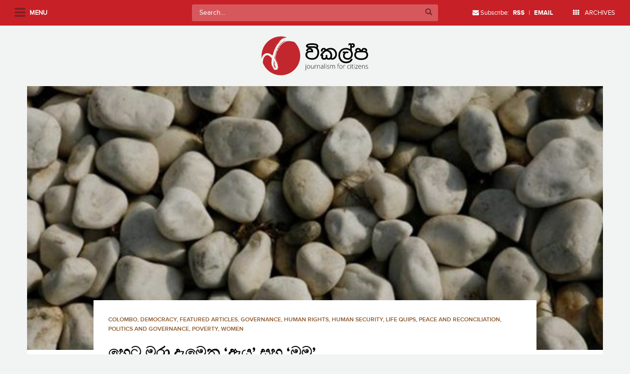

--- FILE ---
content_type: text/html; charset=UTF-8
request_url: https://www.vikalpa.org/article/25527
body_size: 20023
content:
<!doctype html>
<!--[if !IE]>
<html class="no-js non-ie" lang="en-US"> <![endif]-->
<!--[if IE 7 ]>
<html class="no-js ie7" lang="en-US"> <![endif]-->
<!--[if IE 8 ]>
<html class="no-js ie8" lang="en-US"> <![endif]-->
<!--[if IE 9 ]>
<html class="no-js ie9" lang="en-US"> <![endif]-->
<!--[if gt IE 9]><!-->
<html class="no-js" lang="en-US"> <!--<![endif]-->
<head>
<meta charset="UTF-8">
<meta name="viewport" content="width=device-width, initial-scale=1.0, user-scalable=no">
<link rel="profile" href="https://gmpg.org/xfn/11">
<link rel="pingback" href="https://www.vikalpa.org/xmlrpc.php">

<title>හෙට මරා දැමෙන &#8216;ඇය&#8217; සහ &#8216;මම&#8217; &#8211; Vikalpa</title>
<meta name='robots' content='max-image-preview:large' />
<link rel='dns-prefetch' href='//stats.wp.com' />
<link rel='dns-prefetch' href='//v0.wordpress.com' />
<link rel='dns-prefetch' href='//widgets.wp.com' />
<link rel='dns-prefetch' href='//s0.wp.com' />
<link rel='dns-prefetch' href='//0.gravatar.com' />
<link rel='dns-prefetch' href='//1.gravatar.com' />
<link rel='dns-prefetch' href='//2.gravatar.com' />
<link rel="alternate" type="application/rss+xml" title="Vikalpa &raquo; Feed" href="https://www.vikalpa.org/feed" />
<link rel="alternate" type="application/rss+xml" title="Vikalpa &raquo; Comments Feed" href="https://www.vikalpa.org/comments/feed" />
<link rel="alternate" type="application/rss+xml" title="Vikalpa &raquo; හෙට මරා දැමෙන &#8216;ඇය&#8217; සහ &#8216;මම&#8217; Comments Feed" href="https://www.vikalpa.org/article/25527/feed" />
<link rel="alternate" title="oEmbed (JSON)" type="application/json+oembed" href="https://www.vikalpa.org/wp-json/oembed/1.0/embed?url=https%3A%2F%2Fwww.vikalpa.org%2Farticle%2F25527" />
<link rel="alternate" title="oEmbed (XML)" type="text/xml+oembed" href="https://www.vikalpa.org/wp-json/oembed/1.0/embed?url=https%3A%2F%2Fwww.vikalpa.org%2Farticle%2F25527&#038;format=xml" />
<style id='wp-img-auto-sizes-contain-inline-css' type='text/css'>
img:is([sizes=auto i],[sizes^="auto," i]){contain-intrinsic-size:3000px 1500px}
/*# sourceURL=wp-img-auto-sizes-contain-inline-css */
</style>
<link rel='stylesheet' id='sbi_styles-css' href='https://www.vikalpa.org/wp-content/plugins/instagram-feed/css/sbi-styles.min.css?ver=6.2.6' type='text/css' media='all' />
<style id='wp-emoji-styles-inline-css' type='text/css'>

	img.wp-smiley, img.emoji {
		display: inline !important;
		border: none !important;
		box-shadow: none !important;
		height: 1em !important;
		width: 1em !important;
		margin: 0 0.07em !important;
		vertical-align: -0.1em !important;
		background: none !important;
		padding: 0 !important;
	}
/*# sourceURL=wp-emoji-styles-inline-css */
</style>
<style id='wp-block-library-inline-css' type='text/css'>
:root{--wp-block-synced-color:#7a00df;--wp-block-synced-color--rgb:122,0,223;--wp-bound-block-color:var(--wp-block-synced-color);--wp-editor-canvas-background:#ddd;--wp-admin-theme-color:#007cba;--wp-admin-theme-color--rgb:0,124,186;--wp-admin-theme-color-darker-10:#006ba1;--wp-admin-theme-color-darker-10--rgb:0,107,160.5;--wp-admin-theme-color-darker-20:#005a87;--wp-admin-theme-color-darker-20--rgb:0,90,135;--wp-admin-border-width-focus:2px}@media (min-resolution:192dpi){:root{--wp-admin-border-width-focus:1.5px}}.wp-element-button{cursor:pointer}:root .has-very-light-gray-background-color{background-color:#eee}:root .has-very-dark-gray-background-color{background-color:#313131}:root .has-very-light-gray-color{color:#eee}:root .has-very-dark-gray-color{color:#313131}:root .has-vivid-green-cyan-to-vivid-cyan-blue-gradient-background{background:linear-gradient(135deg,#00d084,#0693e3)}:root .has-purple-crush-gradient-background{background:linear-gradient(135deg,#34e2e4,#4721fb 50%,#ab1dfe)}:root .has-hazy-dawn-gradient-background{background:linear-gradient(135deg,#faaca8,#dad0ec)}:root .has-subdued-olive-gradient-background{background:linear-gradient(135deg,#fafae1,#67a671)}:root .has-atomic-cream-gradient-background{background:linear-gradient(135deg,#fdd79a,#004a59)}:root .has-nightshade-gradient-background{background:linear-gradient(135deg,#330968,#31cdcf)}:root .has-midnight-gradient-background{background:linear-gradient(135deg,#020381,#2874fc)}:root{--wp--preset--font-size--normal:16px;--wp--preset--font-size--huge:42px}.has-regular-font-size{font-size:1em}.has-larger-font-size{font-size:2.625em}.has-normal-font-size{font-size:var(--wp--preset--font-size--normal)}.has-huge-font-size{font-size:var(--wp--preset--font-size--huge)}.has-text-align-center{text-align:center}.has-text-align-left{text-align:left}.has-text-align-right{text-align:right}.has-fit-text{white-space:nowrap!important}#end-resizable-editor-section{display:none}.aligncenter{clear:both}.items-justified-left{justify-content:flex-start}.items-justified-center{justify-content:center}.items-justified-right{justify-content:flex-end}.items-justified-space-between{justify-content:space-between}.screen-reader-text{border:0;clip-path:inset(50%);height:1px;margin:-1px;overflow:hidden;padding:0;position:absolute;width:1px;word-wrap:normal!important}.screen-reader-text:focus{background-color:#ddd;clip-path:none;color:#444;display:block;font-size:1em;height:auto;left:5px;line-height:normal;padding:15px 23px 14px;text-decoration:none;top:5px;width:auto;z-index:100000}html :where(.has-border-color){border-style:solid}html :where([style*=border-top-color]){border-top-style:solid}html :where([style*=border-right-color]){border-right-style:solid}html :where([style*=border-bottom-color]){border-bottom-style:solid}html :where([style*=border-left-color]){border-left-style:solid}html :where([style*=border-width]){border-style:solid}html :where([style*=border-top-width]){border-top-style:solid}html :where([style*=border-right-width]){border-right-style:solid}html :where([style*=border-bottom-width]){border-bottom-style:solid}html :where([style*=border-left-width]){border-left-style:solid}html :where(img[class*=wp-image-]){height:auto;max-width:100%}:where(figure){margin:0 0 1em}html :where(.is-position-sticky){--wp-admin--admin-bar--position-offset:var(--wp-admin--admin-bar--height,0px)}@media screen and (max-width:600px){html :where(.is-position-sticky){--wp-admin--admin-bar--position-offset:0px}}

/*# sourceURL=wp-block-library-inline-css */
</style><style id='global-styles-inline-css' type='text/css'>
:root{--wp--preset--aspect-ratio--square: 1;--wp--preset--aspect-ratio--4-3: 4/3;--wp--preset--aspect-ratio--3-4: 3/4;--wp--preset--aspect-ratio--3-2: 3/2;--wp--preset--aspect-ratio--2-3: 2/3;--wp--preset--aspect-ratio--16-9: 16/9;--wp--preset--aspect-ratio--9-16: 9/16;--wp--preset--color--black: #000000;--wp--preset--color--cyan-bluish-gray: #abb8c3;--wp--preset--color--white: #ffffff;--wp--preset--color--pale-pink: #f78da7;--wp--preset--color--vivid-red: #cf2e2e;--wp--preset--color--luminous-vivid-orange: #ff6900;--wp--preset--color--luminous-vivid-amber: #fcb900;--wp--preset--color--light-green-cyan: #7bdcb5;--wp--preset--color--vivid-green-cyan: #00d084;--wp--preset--color--pale-cyan-blue: #8ed1fc;--wp--preset--color--vivid-cyan-blue: #0693e3;--wp--preset--color--vivid-purple: #9b51e0;--wp--preset--gradient--vivid-cyan-blue-to-vivid-purple: linear-gradient(135deg,rgb(6,147,227) 0%,rgb(155,81,224) 100%);--wp--preset--gradient--light-green-cyan-to-vivid-green-cyan: linear-gradient(135deg,rgb(122,220,180) 0%,rgb(0,208,130) 100%);--wp--preset--gradient--luminous-vivid-amber-to-luminous-vivid-orange: linear-gradient(135deg,rgb(252,185,0) 0%,rgb(255,105,0) 100%);--wp--preset--gradient--luminous-vivid-orange-to-vivid-red: linear-gradient(135deg,rgb(255,105,0) 0%,rgb(207,46,46) 100%);--wp--preset--gradient--very-light-gray-to-cyan-bluish-gray: linear-gradient(135deg,rgb(238,238,238) 0%,rgb(169,184,195) 100%);--wp--preset--gradient--cool-to-warm-spectrum: linear-gradient(135deg,rgb(74,234,220) 0%,rgb(151,120,209) 20%,rgb(207,42,186) 40%,rgb(238,44,130) 60%,rgb(251,105,98) 80%,rgb(254,248,76) 100%);--wp--preset--gradient--blush-light-purple: linear-gradient(135deg,rgb(255,206,236) 0%,rgb(152,150,240) 100%);--wp--preset--gradient--blush-bordeaux: linear-gradient(135deg,rgb(254,205,165) 0%,rgb(254,45,45) 50%,rgb(107,0,62) 100%);--wp--preset--gradient--luminous-dusk: linear-gradient(135deg,rgb(255,203,112) 0%,rgb(199,81,192) 50%,rgb(65,88,208) 100%);--wp--preset--gradient--pale-ocean: linear-gradient(135deg,rgb(255,245,203) 0%,rgb(182,227,212) 50%,rgb(51,167,181) 100%);--wp--preset--gradient--electric-grass: linear-gradient(135deg,rgb(202,248,128) 0%,rgb(113,206,126) 100%);--wp--preset--gradient--midnight: linear-gradient(135deg,rgb(2,3,129) 0%,rgb(40,116,252) 100%);--wp--preset--font-size--small: 13px;--wp--preset--font-size--medium: 20px;--wp--preset--font-size--large: 36px;--wp--preset--font-size--x-large: 42px;--wp--preset--spacing--20: 0.44rem;--wp--preset--spacing--30: 0.67rem;--wp--preset--spacing--40: 1rem;--wp--preset--spacing--50: 1.5rem;--wp--preset--spacing--60: 2.25rem;--wp--preset--spacing--70: 3.38rem;--wp--preset--spacing--80: 5.06rem;--wp--preset--shadow--natural: 6px 6px 9px rgba(0, 0, 0, 0.2);--wp--preset--shadow--deep: 12px 12px 50px rgba(0, 0, 0, 0.4);--wp--preset--shadow--sharp: 6px 6px 0px rgba(0, 0, 0, 0.2);--wp--preset--shadow--outlined: 6px 6px 0px -3px rgb(255, 255, 255), 6px 6px rgb(0, 0, 0);--wp--preset--shadow--crisp: 6px 6px 0px rgb(0, 0, 0);}:where(.is-layout-flex){gap: 0.5em;}:where(.is-layout-grid){gap: 0.5em;}body .is-layout-flex{display: flex;}.is-layout-flex{flex-wrap: wrap;align-items: center;}.is-layout-flex > :is(*, div){margin: 0;}body .is-layout-grid{display: grid;}.is-layout-grid > :is(*, div){margin: 0;}:where(.wp-block-columns.is-layout-flex){gap: 2em;}:where(.wp-block-columns.is-layout-grid){gap: 2em;}:where(.wp-block-post-template.is-layout-flex){gap: 1.25em;}:where(.wp-block-post-template.is-layout-grid){gap: 1.25em;}.has-black-color{color: var(--wp--preset--color--black) !important;}.has-cyan-bluish-gray-color{color: var(--wp--preset--color--cyan-bluish-gray) !important;}.has-white-color{color: var(--wp--preset--color--white) !important;}.has-pale-pink-color{color: var(--wp--preset--color--pale-pink) !important;}.has-vivid-red-color{color: var(--wp--preset--color--vivid-red) !important;}.has-luminous-vivid-orange-color{color: var(--wp--preset--color--luminous-vivid-orange) !important;}.has-luminous-vivid-amber-color{color: var(--wp--preset--color--luminous-vivid-amber) !important;}.has-light-green-cyan-color{color: var(--wp--preset--color--light-green-cyan) !important;}.has-vivid-green-cyan-color{color: var(--wp--preset--color--vivid-green-cyan) !important;}.has-pale-cyan-blue-color{color: var(--wp--preset--color--pale-cyan-blue) !important;}.has-vivid-cyan-blue-color{color: var(--wp--preset--color--vivid-cyan-blue) !important;}.has-vivid-purple-color{color: var(--wp--preset--color--vivid-purple) !important;}.has-black-background-color{background-color: var(--wp--preset--color--black) !important;}.has-cyan-bluish-gray-background-color{background-color: var(--wp--preset--color--cyan-bluish-gray) !important;}.has-white-background-color{background-color: var(--wp--preset--color--white) !important;}.has-pale-pink-background-color{background-color: var(--wp--preset--color--pale-pink) !important;}.has-vivid-red-background-color{background-color: var(--wp--preset--color--vivid-red) !important;}.has-luminous-vivid-orange-background-color{background-color: var(--wp--preset--color--luminous-vivid-orange) !important;}.has-luminous-vivid-amber-background-color{background-color: var(--wp--preset--color--luminous-vivid-amber) !important;}.has-light-green-cyan-background-color{background-color: var(--wp--preset--color--light-green-cyan) !important;}.has-vivid-green-cyan-background-color{background-color: var(--wp--preset--color--vivid-green-cyan) !important;}.has-pale-cyan-blue-background-color{background-color: var(--wp--preset--color--pale-cyan-blue) !important;}.has-vivid-cyan-blue-background-color{background-color: var(--wp--preset--color--vivid-cyan-blue) !important;}.has-vivid-purple-background-color{background-color: var(--wp--preset--color--vivid-purple) !important;}.has-black-border-color{border-color: var(--wp--preset--color--black) !important;}.has-cyan-bluish-gray-border-color{border-color: var(--wp--preset--color--cyan-bluish-gray) !important;}.has-white-border-color{border-color: var(--wp--preset--color--white) !important;}.has-pale-pink-border-color{border-color: var(--wp--preset--color--pale-pink) !important;}.has-vivid-red-border-color{border-color: var(--wp--preset--color--vivid-red) !important;}.has-luminous-vivid-orange-border-color{border-color: var(--wp--preset--color--luminous-vivid-orange) !important;}.has-luminous-vivid-amber-border-color{border-color: var(--wp--preset--color--luminous-vivid-amber) !important;}.has-light-green-cyan-border-color{border-color: var(--wp--preset--color--light-green-cyan) !important;}.has-vivid-green-cyan-border-color{border-color: var(--wp--preset--color--vivid-green-cyan) !important;}.has-pale-cyan-blue-border-color{border-color: var(--wp--preset--color--pale-cyan-blue) !important;}.has-vivid-cyan-blue-border-color{border-color: var(--wp--preset--color--vivid-cyan-blue) !important;}.has-vivid-purple-border-color{border-color: var(--wp--preset--color--vivid-purple) !important;}.has-vivid-cyan-blue-to-vivid-purple-gradient-background{background: var(--wp--preset--gradient--vivid-cyan-blue-to-vivid-purple) !important;}.has-light-green-cyan-to-vivid-green-cyan-gradient-background{background: var(--wp--preset--gradient--light-green-cyan-to-vivid-green-cyan) !important;}.has-luminous-vivid-amber-to-luminous-vivid-orange-gradient-background{background: var(--wp--preset--gradient--luminous-vivid-amber-to-luminous-vivid-orange) !important;}.has-luminous-vivid-orange-to-vivid-red-gradient-background{background: var(--wp--preset--gradient--luminous-vivid-orange-to-vivid-red) !important;}.has-very-light-gray-to-cyan-bluish-gray-gradient-background{background: var(--wp--preset--gradient--very-light-gray-to-cyan-bluish-gray) !important;}.has-cool-to-warm-spectrum-gradient-background{background: var(--wp--preset--gradient--cool-to-warm-spectrum) !important;}.has-blush-light-purple-gradient-background{background: var(--wp--preset--gradient--blush-light-purple) !important;}.has-blush-bordeaux-gradient-background{background: var(--wp--preset--gradient--blush-bordeaux) !important;}.has-luminous-dusk-gradient-background{background: var(--wp--preset--gradient--luminous-dusk) !important;}.has-pale-ocean-gradient-background{background: var(--wp--preset--gradient--pale-ocean) !important;}.has-electric-grass-gradient-background{background: var(--wp--preset--gradient--electric-grass) !important;}.has-midnight-gradient-background{background: var(--wp--preset--gradient--midnight) !important;}.has-small-font-size{font-size: var(--wp--preset--font-size--small) !important;}.has-medium-font-size{font-size: var(--wp--preset--font-size--medium) !important;}.has-large-font-size{font-size: var(--wp--preset--font-size--large) !important;}.has-x-large-font-size{font-size: var(--wp--preset--font-size--x-large) !important;}
/*# sourceURL=global-styles-inline-css */
</style>

<style id='classic-theme-styles-inline-css' type='text/css'>
/*! This file is auto-generated */
.wp-block-button__link{color:#fff;background-color:#32373c;border-radius:9999px;box-shadow:none;text-decoration:none;padding:calc(.667em + 2px) calc(1.333em + 2px);font-size:1.125em}.wp-block-file__button{background:#32373c;color:#fff;text-decoration:none}
/*# sourceURL=/wp-includes/css/classic-themes.min.css */
</style>
<link rel='stylesheet' id='wpac-css-css' href='https://www.vikalpa.org/wp-content/plugins/wpac-like-system/assets/css/front-end.css?ver=6.9' type='text/css' media='all' />
<link rel='stylesheet' id='font-awesome-css' href='https://www.vikalpa.org/wp-content/plugins/wpac-like-system/assets/font-awesome/css/all.min.css' type='text/css' media='all' />
<link rel='stylesheet' id='font-awesome-v4-css' href='https://www.vikalpa.org/wp-content/plugins/wpac-like-system/assets/font-awesome/css/v4-shims.min.css' type='text/css' media='all' />
<link rel='stylesheet' id='wordpress-popular-posts-css-css' href='https://www.vikalpa.org/wp-content/plugins/wordpress-popular-posts/assets/css/wpp.css?ver=6.3.4' type='text/css' media='all' />
<link rel='stylesheet' id='sparkling-bootstrap-css' href='https://www.vikalpa.org/wp-content/themes/vikalpa/inc/css/bootstrap.min.css?ver=6.9' type='text/css' media='all' />
<link rel='stylesheet' id='selectize-css' href='https://www.vikalpa.org/wp-content/themes/vikalpa/inc/css/selectize.css?ver=6.9' type='text/css' media='all' />
<link rel='stylesheet' id='slick-style-css' href='https://www.vikalpa.org/wp-content/themes/vikalpa/inc/css/slick.css?ver=6.9' type='text/css' media='all' />
<link rel='stylesheet' id='sparkling-icons-css' href='https://www.vikalpa.org/wp-content/themes/vikalpa/inc/css/font-awesome.min.css?ver=6.9' type='text/css' media='all' />
<link rel='stylesheet' id='component-grid-css' href='https://www.vikalpa.org/wp-content/themes/vikalpa/inc/css/component-grid.css?ver=6.9' type='text/css' media='all' />
<link rel='stylesheet' id='sparkling-style-css' href='https://www.vikalpa.org/wp-content/themes/vikalpa/style.css?ver=6.9' type='text/css' media='all' />
<link rel='stylesheet' id='responsive-css-css' href='https://www.vikalpa.org/wp-content/themes/vikalpa/responsive.css?ver=6.9' type='text/css' media='all' />
<link rel='stylesheet' id='jetpack_css-css' href='https://www.vikalpa.org/wp-content/plugins/jetpack/css/jetpack.css?ver=13.7' type='text/css' media='all' />
<script type="7827912c36adcb39f96efb1a-text/javascript" src="https://www.vikalpa.org/wp-includes/js/jquery/jquery.min.js?ver=3.7.1" id="jquery-core-js"></script>
<script type="7827912c36adcb39f96efb1a-text/javascript" src="https://www.vikalpa.org/wp-includes/js/jquery/jquery-migrate.min.js?ver=3.4.1" id="jquery-migrate-js"></script>
<script type="7827912c36adcb39f96efb1a-text/javascript" id="wpac-ajax-js-extra">
/* <![CDATA[ */
var wpac_ajax_url = {"ajax_url":"https://www.vikalpa.org/wp-admin/admin-ajax.php","user_id":"0","user_ip":"3.19.64.5"};
//# sourceURL=wpac-ajax-js-extra
/* ]]> */
</script>
<script type="7827912c36adcb39f96efb1a-text/javascript" src="https://www.vikalpa.org/wp-content/plugins/wpac-like-system/assets/js/ajax.js?ver=6.9" id="wpac-ajax-js"></script>
<script type="7827912c36adcb39f96efb1a-text/javascript" src="https://www.vikalpa.org/wp-content/plugins/wpac-like-system/assets/js/frontend.js?ver=6.9" id="wpac-frontend-ajax-js"></script>
<script type="application/json" id="wpp-json">

{"sampling_active":0,"sampling_rate":100,"ajax_url":"https:\/\/www.vikalpa.org\/wp-json\/wordpress-popular-posts\/v1\/popular-posts","api_url":"https:\/\/www.vikalpa.org\/wp-json\/wordpress-popular-posts","ID":25527,"token":"7e48a3672a","lang":0,"debug":0}
//# sourceURL=wpp-json

</script>
<script type="7827912c36adcb39f96efb1a-text/javascript" src="https://www.vikalpa.org/wp-content/plugins/wordpress-popular-posts/assets/js/wpp.min.js?ver=6.3.4" id="wpp-js-js"></script>
<script type="7827912c36adcb39f96efb1a-text/javascript" src="https://www.vikalpa.org/wp-content/themes/vikalpa/inc/js/modernizr.min.js?ver=6.9" id="sparkling-modernizr-js"></script>
<script type="7827912c36adcb39f96efb1a-text/javascript" src="https://www.vikalpa.org/wp-content/themes/vikalpa/inc/js/bootstrap.min.js?ver=6.9" id="sparkling-bootstrapjs-js"></script>
<script type="7827912c36adcb39f96efb1a-text/javascript" src="https://www.vikalpa.org/wp-content/themes/vikalpa/inc/js/jquery.fitvids.js?ver=6.9" id="fitvids-js-js"></script>
<script type="7827912c36adcb39f96efb1a-text/javascript" src="https://www.vikalpa.org/wp-content/themes/vikalpa/inc/js/selectize.js?ver=6.9" id="selectize-js-js"></script>
<script type="7827912c36adcb39f96efb1a-text/javascript" src="https://www.vikalpa.org/wp-content/themes/vikalpa/inc/js/functions.min.js?ver=6.9" id="sparkling-functions-js"></script>
<link rel="https://api.w.org/" href="https://www.vikalpa.org/wp-json/" /><link rel="alternate" title="JSON" type="application/json" href="https://www.vikalpa.org/wp-json/wp/v2/posts/25527" /><link rel="EditURI" type="application/rsd+xml" title="RSD" href="https://www.vikalpa.org/xmlrpc.php?rsd" />
<meta name="generator" content="WordPress 6.9" />
<link rel="canonical" href="https://www.vikalpa.org/article/25527" />
<link rel='shortlink' href='https://wp.me/paAZbw-6DJ' />
	<style>img#wpstats{display:none}</style>
		            <style id="wpp-loading-animation-styles">@-webkit-keyframes bgslide{from{background-position-x:0}to{background-position-x:-200%}}@keyframes bgslide{from{background-position-x:0}to{background-position-x:-200%}}.wpp-widget-placeholder,.wpp-widget-block-placeholder,.wpp-shortcode-placeholder{margin:0 auto;width:60px;height:3px;background:#dd3737;background:linear-gradient(90deg,#dd3737 0%,#571313 10%,#dd3737 100%);background-size:200% auto;border-radius:3px;-webkit-animation:bgslide 1s infinite linear;animation:bgslide 1s infinite linear}</style>
            <style type="text/css">a, #infinite-handle span, #secondary .widget .post-content a {color:#c82027}a:hover, a:active, #secondary .widget .post-content a:hover,
        .woocommerce nav.woocommerce-pagination ul li a:focus, .woocommerce nav.woocommerce-pagination ul li a:hover,
        .woocommerce nav.woocommerce-pagination ul li span.current  {color: #4a4a4a;}.navbar.navbar-default, .navbar-default .navbar-nav .open .dropdown-menu > li > a {background-color: #c82027;}.navbar-default .navbar-nav > li > a, .navbar-default .navbar-nav > .open > a, .navbar-default .navbar-nav > .open > a:hover, .navbar-default .navbar-nav > .open > a:focus, .navbar-default .navbar-nav > .active > a, .navbar-default .navbar-nav > .active > a:hover, .navbar-default .navbar-nav > .active > a:focus { color: #ffffff;}.navbar-default .navbar-nav > li > a:hover, .navbar-default .navbar-nav > .active > a, .navbar-default .navbar-nav > .active > a:hover, .navbar-default .navbar-nav > .active > a:focus, .navbar-default .navbar-nav > li > a:hover, .navbar-default .navbar-nav > li > a:focus, .navbar-default .navbar-nav > .open > a, .navbar-default .navbar-nav > .open > a:hover, .navbar-default .navbar-nav > .open > a:focus {color: #ffffff;}@media (max-width: 767px) {.navbar-default .navbar-nav .open .dropdown-menu>.active>a, .navbar-default .navbar-nav .open .dropdown-menu>.active>a:focus, .navbar-default .navbar-nav .open .dropdown-menu>.active>a:hover {background: #ffffff; color:#d43633;} }.dropdown-menu {background-color: #ffffff;}.navbar-default .navbar-nav .open .dropdown-menu > li > a, .dropdown-menu > li > a { color: #000000;}.dropdown-menu > li > a:hover, .dropdown-menu > li > a:focus, .navbar-default .navbar-nav .open .dropdown-menu > li > a:hover, .navbar-default .navbar-nav .open .dropdown-menu > li > a:focus, .dropdown-menu > .active > a, .dropdown-menu > .active > a:hover, .dropdown-menu > .active > a:focus, .navbar-default .navbar-nav .open .dropdown-menu > li.active > a {background-color: #ffffff; color:#d43633;}.navbar-default .navbar-nav .current-menu-ancestor a.dropdown-toggle { color: #d43633;}</style>
<!-- Jetpack Open Graph Tags -->
<meta property="og:type" content="article" />
<meta property="og:title" content="හෙට මරා දැමෙන &#8216;ඇය&#8217; සහ &#8216;මම&#8217;" />
<meta property="og:url" content="https://www.vikalpa.org/article/25527" />
<meta property="og:description" content="මම ඇගෙන් වෙනස් වෙන්නෙ කොහොමද? පිරිමියෙකු සමග ලිංගික සබදතාවක් පැවැත්වීමේ හේතුවට පොළව යට සිරුරෙන් අඩක් වළලා, ගල් ගසා මරා දමනු ලබන ම්ලේච්ඡත්වයේ ගොදුර මා නොවී ඇය වූයේ කොහොමද?. මේ මොහොතේ මම නිරුපද්‍රිතව…" />
<meta property="article:published_time" content="2015-12-03T00:25:09+00:00" />
<meta property="article:modified_time" content="2015-12-03T00:48:53+00:00" />
<meta property="og:site_name" content="Vikalpa" />
<meta property="og:image" content="https://www.vikalpa.org/wp-content/uploads/2015/12/22194807613590778b9ab019a2027fc71.jpg" />
<meta property="og:image:width" content="800" />
<meta property="og:image:height" content="365" />
<meta property="og:image:alt" content="" />
<meta property="og:locale" content="en_US" />
<meta name="twitter:text:title" content="හෙට මරා දැමෙන &#8216;ඇය&#8217; සහ &#8216;මම&#8217;" />
<meta name="twitter:image" content="https://www.vikalpa.org/wp-content/uploads/2015/12/22194807613590778b9ab019a2027fc71.jpg?w=640" />
<meta name="twitter:card" content="summary_large_image" />

<!-- End Jetpack Open Graph Tags -->

<link rel='stylesheet' id='wpt_widget-css' href='https://www.vikalpa.org/wp-content/plugins/wp-tab-widget/css/wp-tab-widget.css?ver=6.9' type='text/css' media='all' />
</head>

<body class="wp-singular post-template-default single single-post postid-25527 single-format-standard wp-theme-vikalpa group-blog">

<div id="fb-root"></div>
<script type="7827912c36adcb39f96efb1a-text/javascript">(function(d, s, id) {
  var js, fjs = d.getElementsByTagName(s)[0];
  if (d.getElementById(id)) return;
  js = d.createElement(s); js.id = id;
  js.src = "//connect.facebook.net/en_US/sdk.js#xfbml=1&version=v2.5&appId=228025250543790";
  fjs.parentNode.insertBefore(js, fjs);
}(document, 'script', 'facebook-jssdk'));</script>

<a class="sr-only sr-only-focusable" href="#content">Skip to main content</a>
<div id="page" class="hfeed site">

	<div id="left-panel">
 			<div id="menu-wrapper">
			<ul id="mainmenu" class="sidemenu"><li id="menu-item-16946" class="menu-item menu-item-type-custom menu-item-object-custom menu-item-home menu-item-16946"><a href="https://www.vikalpa.org/">Home</a></li>
<li id="menu-item-26966" class="menu-item menu-item-type-custom menu-item-object-custom menu-item-has-children menu-item-26966"><a href="#">Sections</a>
<ul class="sub-menu">
	<li id="menu-item-16947" class="menu-item menu-item-type-custom menu-item-object-custom menu-item-16947"><a href="https://www.vikalpa.org/?cat=57">Poems</a></li>
	<li id="menu-item-16948" class="menu-item menu-item-type-custom menu-item-object-custom menu-item-16948"><a href="https://www.vikalpa.org/?cat=59">Yarn</a></li>
	<li id="menu-item-16949" class="menu-item menu-item-type-custom menu-item-object-custom menu-item-16949"><a href="https://www.vikalpa.org/?cat=60">Cartoons</a></li>
	<li id="menu-item-16950" class="menu-item menu-item-type-custom menu-item-object-custom menu-item-16950"><a href="https://www.vikalpa.org/?cat=61">Puravasi Katha</a></li>
	<li id="menu-item-16951" class="menu-item menu-item-type-custom menu-item-object-custom menu-item-16951"><a href="https://www.vikalpa.org/?cat=63">Featured Articles</a></li>
	<li id="menu-item-38809" class="menu-item menu-item-type-taxonomy menu-item-object-category menu-item-38809"><a href="https://www.vikalpa.org/article/category/quotes">Quotes</a></li>
</ul>
</li>
<li id="menu-item-26957" class="menu-item menu-item-type-taxonomy menu-item-object-category menu-item-26957"><a href="https://www.vikalpa.org/article/category/end-of-war-special-edition-5-years-on">End of war special edition | 5 years on</a></li>
<li id="menu-item-26965" class="menu-item menu-item-type-post_type menu-item-object-page menu-item-26965"><a href="https://www.vikalpa.org/authors">Authors</a></li>
<li id="menu-item-26954" class="menu-item menu-item-type-custom menu-item-object-custom menu-item-26954"><a href="https://www.vikalpa.org/?page_id=3">About</a></li>
<li id="menu-item-26956" class="menu-item menu-item-type-custom menu-item-object-custom menu-item-26956"><a href="https://www.vikalpa.org/?page_id=6">Contact</a></li>
<li id="menu-item-26955" class="menu-item menu-item-type-custom menu-item-object-custom menu-item-26955"><a href="https://www.vikalpa.org/?page_id=7">Site Guidelines</a></li>
<li id="menu-item-26967" class="menu-item menu-item-type-custom menu-item-object-custom menu-item-26967"><a target="_blank" href="https://www.facebook.com/Vikalpasrilanka/">Facebook</a></li>
<li id="menu-item-26968" class="menu-item menu-item-type-custom menu-item-object-custom menu-item-26968"><a target="_blank" href="https://twitter.com/vikalpavoices?ref_src=twsrc%5Etfw">Twitter</a></li>
</ul>
            </div>
	</div>

	<div id="archives-popup">
		<ul class="list-unstyled">
				<li><a href='https://www.vikalpa.org/article/date/2026'>2026</a></li>
	<li><a href='https://www.vikalpa.org/article/date/2025'>2025</a></li>
	<li><a href='https://www.vikalpa.org/article/date/2024'>2024</a></li>
	<li><a href='https://www.vikalpa.org/article/date/2023'>2023</a></li>
	<li><a href='https://www.vikalpa.org/article/date/2022'>2022</a></li>
	<li><a href='https://www.vikalpa.org/article/date/2021'>2021</a></li>
	<li><a href='https://www.vikalpa.org/article/date/2020'>2020</a></li>
	<li><a href='https://www.vikalpa.org/article/date/2019'>2019</a></li>
	<li><a href='https://www.vikalpa.org/article/date/2018'>2018</a></li>
	<li><a href='https://www.vikalpa.org/article/date/2017'>2017</a></li>
	<li><a href='https://www.vikalpa.org/article/date/2016'>2016</a></li>
	<li><a href='https://www.vikalpa.org/article/date/2015'>2015</a></li>
	<li><a href='https://www.vikalpa.org/article/date/2014'>2014</a></li>
	<li><a href='https://www.vikalpa.org/article/date/2013'>2013</a></li>
	<li><a href='https://www.vikalpa.org/article/date/2012'>2012</a></li>
	<li><a href='https://www.vikalpa.org/article/date/2011'>2011</a></li>
	<li><a href='https://www.vikalpa.org/article/date/2010'>2010</a></li>
	<li><a href='https://www.vikalpa.org/article/date/2009'>2009</a></li>
	<li><a href='https://www.vikalpa.org/article/date/2008'>2008</a></li>
	<li><a href='https://www.vikalpa.org/article/date/2007'>2007</a></li>
		</ul>
	</div>

	<header id="masthead" class="site-header" role="banner">
		<nav class="navbar navbar-default navbar-fixed-top" role="navigation">
			<div class="container-fluid">
				<div class="row">
					<div class="site-navigation-inner col-xs-12 col-md-12 col-sm-12">
						<div class="navbar-header">
							<i class="fa fa-navicon"></i>
							<span class="label">Menu</span>
						</div>
						<div class="search-wrapper"> 
<form role="search" method="get" class="form-search" action="https://www.vikalpa.org/">
  <div class="input-group">
  	<label class="screen-reader-text" for="s">Search for:</label>
    <input type="text" class="form-control search-query" placeholder="Search&hellip;" value="" name="s" title="Search for:" />
    <span class="input-group-btn">
      <button type="submit" class="btn btn-default" name="submit" id="searchsubmit" value="Search"><span class="glyphicon glyphicon-search"></span></button>
    </span>
  </div>
</form> </div>
					</div>
				</div>

				<ul class="nav navbar-nav nav-right hidden-xs hidden-sm">
					<li><i class="fa fa-envelope"></i> Subscribe: <a href="http://feeds.feedburner.com/groundviewssl" target="_blank"><strong>RSS</strong></a> | <a href="http://feeds.feedburner.com/GroundviewsComments" target="_blank"><strong>EMAIL</strong></a></li>
					<li><a href="#archives-popup"><i class="fa fa-th"></i> ARCHIVES</a></li>
				</ul>
			</div>

		</nav><!-- .site-navigation -->
	</header><!-- #masthead -->

	<div id="content" class="site-content">

		<div class="top-section">
			<div class="row header-logo">
				<div class="col-md-12 text-center">
					<a href="https://www.vikalpa.org/"><img src="https://www.vikalpa.org/wp-content/themes/vikalpa/images/logo.svg" width="320" alt="Vikalpa"/></a>
				</div>
			</div>

			
															<header class="container no-padding entry-header page-header has-pic">
				<div class="row">
					<div class="col-md-12">

						<img width="1200" height="550" src="https://www.vikalpa.org/wp-content/uploads/2015/12/22194807613590778b9ab019a2027fc71-1200x550.jpg" class="single-featured wp-post-image" alt="" decoding="async" fetchpriority="high" srcset="https://www.vikalpa.org/wp-content/uploads/2015/12/22194807613590778b9ab019a2027fc71-1200x550.jpg 1200w, https://www.vikalpa.org/wp-content/uploads/2015/12/22194807613590778b9ab019a2027fc71-300x137.jpg 300w" sizes="(max-width: 1200px) 100vw, 1200px" data-attachment-id="25534" data-permalink="https://www.vikalpa.org/article/25527/22194807613590778b9ab019a2027fc7-2" data-orig-file="https://www.vikalpa.org/wp-content/uploads/2015/12/22194807613590778b9ab019a2027fc71.jpg" data-orig-size="800,365" data-comments-opened="1" data-image-meta="{&quot;aperture&quot;:&quot;0&quot;,&quot;credit&quot;:&quot;&quot;,&quot;camera&quot;:&quot;&quot;,&quot;caption&quot;:&quot;&quot;,&quot;created_timestamp&quot;:&quot;0&quot;,&quot;copyright&quot;:&quot;&quot;,&quot;focal_length&quot;:&quot;0&quot;,&quot;iso&quot;:&quot;0&quot;,&quot;shutter_speed&quot;:&quot;0&quot;,&quot;title&quot;:&quot;&quot;,&quot;orientation&quot;:&quot;1&quot;}" data-image-title="22194807613590778b9ab019a2027fc7" data-image-description="" data-image-caption="" data-medium-file="https://www.vikalpa.org/wp-content/uploads/2015/12/22194807613590778b9ab019a2027fc71-300x137.jpg" data-large-file="https://www.vikalpa.org/wp-content/uploads/2015/12/22194807613590778b9ab019a2027fc71.jpg" tabindex="0" role="button" />						<div class="content has-pic">
					    			            <span class="cat-links">
			                 <a href="https://www.vikalpa.org/article/category/districts/colombo" rel="category tag">Colombo</a>, <a href="https://www.vikalpa.org/article/category/news/democracy" rel="category tag">Democracy</a>, <a href="https://www.vikalpa.org/article/category/featured-articles" rel="category tag">Featured Articles</a>, <a href="https://www.vikalpa.org/article/category/news/governance" rel="category tag">Governance</a>, <a href="https://www.vikalpa.org/article/category/news/human-rights" rel="category tag">Human Rights</a>, <a href="https://www.vikalpa.org/article/category/news/human-security" rel="category tag">Human Security</a>, <a href="https://www.vikalpa.org/article/category/news/life-quips" rel="category tag">Life quips</a>, <a href="https://www.vikalpa.org/article/category/news/peace-and-reconciliation" rel="category tag">Peace and reconciliation</a>, <a href="https://www.vikalpa.org/article/category/news/politics-and-governance-news" rel="category tag">Politics and Governance</a>, <a href="https://www.vikalpa.org/article/category/news/poverty" rel="category tag">Poverty</a>, <a href="https://www.vikalpa.org/article/category/news/women" rel="category tag">Women</a>			            </span>
			            
			            <h1 class="entry-title "><a href="https://www.vikalpa.org/article/25527" title="හෙට මරා දැමෙන &#8216;ඇය&#8217; සහ &#8216;මම&#8217;">හෙට මරා දැමෙන &#8216;ඇය&#8217; සහ &#8216;මම&#8217;</a></h1>
			            </div>
					</div>
				</div>
				</header><!-- .entry-header -->
													</div>

		<div class="container main-content-area">
            
			<div class="row side-pull-left">
				<div class="main-content-inner col-sm-12 col-md-9">
	<div id="primary" class="content-area">
		<main id="main" class="site-main" role="main">

		
			
<article id="post-25527" class="post-25527 post type-post status-publish format-standard has-post-thumbnail hentry category-colombo category-democracy category-featured-articles category-governance category-human-rights category-human-security category-life-quips category-peace-and-reconciliation category-politics-and-governance-news category-poverty category-women tag-vkfeatured">

    
    <div class="entry-meta" id="sidepanel">

        <div class="icon author">
            <div class="author">
                                <img src="https://secure.gravatar.com/avatar/dd07cc9c21674f2d029c3cff7cd7fa72f0aaa34feb6424faba497877f1889468?s=96&d=mm&r=g" width="140" height="140" class="avatar hidden-xs hidden-sm" alt="Nadie Kammallaweera" />
                <a href="https://www.vikalpa.org/article/author/nadie-kammallaweera">Nadie Kammallaweera</a>
            </div>
            <p><span class="posted-on">on <time class="entry-date published" datetime="December 3, 2015">December 3, 2015</time><time class="updated" datetime="December 3, 2015">December 3, 2015</time></span></p>
        </div>


                        <div class="icon comments hidden-xs hidden-sm">
                    <span class="icon-holder"><i class="fa fa-comment"></i></span>
                    <span class="hidden-xs hidden-sm"><span class="dsq-postid" data-dsqidentifier="25527 http://www.vikalpa.org/?p=25527">no comments</span>.</span>
                </div>
            
        <div class="icon facebook" onclick="if (!window.__cfRLUnblockHandlers) return false; return fb_share('https://www.vikalpa.org/article/25527', 'හෙට මරා දැමෙන &#8216;ඇය&#8217; සහ &#8216;මම&#8217;')" data-cf-modified-7827912c36adcb39f96efb1a-="">
            <span class="icon-holder"><i class="fa fa-facebook"></i></span>
            <span class="hidden-xs hidden-sm">Share On<br>Facebook</span>
        </div>

        <div class="icon twitter" onclick="if (!window.__cfRLUnblockHandlers) return false; return twitter_share('https://www.vikalpa.org/article/25527', 'හෙට මරා දැමෙන &#8216;ඇය&#8217; සහ &#8216;මම&#8217;')" data-cf-modified-7827912c36adcb39f96efb1a-="">
            <span class="icon-holder"><i class="fa fa-twitter"></i></span>
            <span class="hidden-xs hidden-sm">Share On<br>Twitter</span>
        </div>

        <div class="icon email" onclick="if (!window.__cfRLUnblockHandlers) return false; return email_share('https://www.vikalpa.org/article/25527', 'හෙට මරා දැමෙන &#8216;ඇය&#8217; සහ &#8216;මම&#8217;')" data-cf-modified-7827912c36adcb39f96efb1a-="">
            <span class="icon-holder"><i class="fa fa-envelope-o"></i></span>
            <span class="hidden-xs hidden-sm">Email This<br>Article</span>
        </div>
    </div>
	<div class="post-inner-content">

		<div class="entry-content">
			<p>මම ඇගෙන් වෙනස් වෙන්නෙ කොහොමද?  පිරිමියෙකු සමග ලිංගික සබදතාවක් පැවැත්වීමේ  හේතුවට පොළව යට සිරුරෙන් අඩක් වළලා, ගල් ගසා මරා දමනු ලබන ම්ලේච්ඡත්වයේ ගොදුර මා නොවී ඇය වූයේ කොහොමද?.  මේ මොහොතේ මම  නිරුපද්‍රිතව සිටිමි. මගේ දරුවා, සහ මගේ අනෙක් ඥාතීන් මා අසලය. මම කමි බොමි. ගමන් යමි. මිතුරු මිතුරියන් හමුවෙමි.  දුක් කරදර සමහරක් පසෙකින් ඇතත්, සැහැල්ලුව සිනාසෙමි.  මම ජීවත් වෙමි.  මට කිසිදාක රස්සාවක් කරන්නට සවුදි අරාබියට  යන්නට සිදු නොවන බව මම දනිමි. කළ කිසිදු වරදක් නැතිව අදුරු හිරගෙයක් තුළ හිරවී, පැය කිහිපයකින් එළඹෙන අතිශය භයංකර මරණයක් ගැන භීතියෙන් සලිත වෙන්නට මට සිදු නොවන බව මම දනිමි. </p>
<p>මම ද ඇය මෙන්ම ශ්‍රී ලාංකික වෙමි. මම ද ඇය මෙන්ම ගැහැණියක වෙමි.  </p>
<p>නමුත් ඇගේත් මගේත් අද ඉරණම අහසට පොළොව වූයේ කෙසේද? ඇය උපන්නේ මට වඩා අතිශයින් දුප්පත් පවුලක වෙන්නට ඇති.  මගේ දෙමව්පියන්ට තරම්වත් හයියක් ඇගේ දෙමාපියන්ට නොතිබෙන්නට ඇති.  දුප්පත්කම නිසා හෝ දුප්පත්කමත් සමග ඈදුණු දහසකුත් හේතු නිසා ඇයට මා තරම්වත් අධ්‍යාපනයක් ලබන්නට නොහැකි වෙන්නට ඇති. වෙන කුසලතාවක් දියුණු කරගන්නටත් නොහැකි වෙන්නට ඇති. ජිවත් වෙන්නට අවශ්‍ය මූලික දේවල් ටිකවත් සරි කරගන්නට මාවතක් ඇත්තේම නැති වෙන්න ඇති. උදව්වක් ඉල්ලාගන්නට දැන ඇනුම්කම් තියෙන මොකෙක්හරි දේශපාලකයෙක් වත් ඉන්න නැතුව ඇති. කවදහරි ගේ කෑල්ලක් හදාගන්න සොච්චමක් හරි මාසෙට ඉතුරු කරගන්න පුළුවන් පඩියක් හම්බවෙන රස්සාවක් ලංකාවේ හොයාගන්න බැරි වෙන්න ඇති&#8230;..රට යන එක එකම විසදුම වගේ පේන්න ඇති. ඕස්ට්‍රේලියාව, ඉතාලිය, වගේ හොද රටකට යන එක ගැන හීනෙකට වත් හිතලා වැඩක් නැති නිසා <strong>සවුදි අරාබිය කියන ම්ලේච්ඡ රටට</strong> කඹුරන්න යන්න පාස්පෝට් හදන්න ඇති&#8230;&#8230;.මොනතරං දහ ජරා රටක් වුණත් කොහොම හරි කාගෙන දුක් විදලා තඹ දොයිතුවක් හොයාගෙන එනවා කියන ධෛරිය  හිතේ තියන් ඉන්න ඇති.</p>
<p>ඇය සවුදි අරාබියට යන එක වළක්වන්න අපේ සමාජයට බැරි වෙන්නේ ඇයි? රිසානාව බෙල්ල කපලා මරා දැම්මට පස්සෙවත් සවුදි අරාබියට කියන අපායට නොයා මෙහේ මොනවහරි කරගෙන ජිවිතේ ගෙනියන්න ඇයව යොමු කරවන්න අපට බැරි වෙන්නෙ ඇයි? කෝටි ප්‍රෙකා්ටි ගණන් ගසා කන දේශපාලකයො ඉන්න රටක් අපි. කෙළකෝටි ගණනින් ලාභ ලබන ව්‍යාපාර හිමි පෝසතුන් ඉන්න රටක් අපි. <strong>ජාතිය බේරාගන්න සිවුරු උස්සාගෙන පොලු මුගුරු අමෝරාගෙන දගලන දේශප්‍රේමියො වැහි වැහැපු රටක් අපි</strong>&#8230;..ඒත් සවුදි යන එක මිස වෙන මගක් ඇයට පෙන්වන්නට බැරි වෙච්ච සමාජයක් අපි. </p>
<p>සවුදි යන ගෑනුන්ගෙන් සමහරු බෙලි කපලා, ගල් ගහලා මරා දානවා&#8230;..ආණ්ඩුව ඒවා ආරංචි වුණාම සමාව දෙන්න කියලා රාජ්‍ය තාන්ත්‍රික මට්ටමින් ඉල්ලනවා&#8230;නිකං ඔහේ  නමට ඉල්ලනවා&#8230; . කවදාවත් කවුරුවත් ම්ලේච්ඡ මරණයෙන් ගැලවෙන්නෙ නෑ&#8230;&#8230; කොච්චර මැරුවත්. දිගටම අපේ දුප්පත් ගෑනු සවුදි යනවා&#8230;.</p>
<p><strong>අඩුගාණේ සවුදි ආරාබිය කියන තිරිසන් නීති තියෙන, ම්ලේච්ඡ රටට යන්න එපා කියලා මේ දුප්පතුන්ට කියන්න අපේ රජයට බැහැ&#8230;&#8230;එහෙම කියලා ඒ අයට දෙන්න රස්සාවල්, නැහැ. බඩජාරි දේශපාලකයන්ට ඇමති කං සිය ගණං දීලා කෝටි ගණන් වියදම් කර කර උන්ව නඩත්තු කරමින්,  දේශපාලකයන්ට රටේ සල්ලි මහා පරිමාණයෙන් හොරාකන්න ඉඩ සලසමින්, කූඨ ව්‍යාපාරිකයින්ට රටේ සම්පත් සූරා කන්නට ඉඩ හරිමින් අපි ඉස්සරහට යනවා.</strong> කවුරු කොහොම මරා දැම්මට අපි මොනව කරන්නද, සවුදියෙ නීති අපිට වෙනස් කරන්න බෑනෙ, ගිය අයත් දැන ගන්න ඕනා හරියකට හැසිරෙන්න වැනි දේවල් කියා අත පිහදාගෙන පුළුවන් එකාලා ඇති තරං හම්බ කරගෙන, බැරි එවුං සවුදි බැරිනං යමලෝකෙට වුණත් ගිහිල්ලා ජිවත් වෙයල්ලා කියා අත පිහදාගනිති. </p>
<p>රජය මැදිහත්ව මේ රටේ අන්ත දුප්පත්කම නැති කරන්නට පියවර ගන්නා තාක්, ගැහැණු සවුදි අරාබියට යනු ඇත. එහිදී මරා දැමෙනු ඇත. කිසිවෙකු මරා දැමීමට නියම වූ විට පමණක් අප කම්පනයට පත් වීම සෑහෙන්නේ නැත. අන්ත දරිද්‍රතාවෙන් ඈත ගම් දනව්වල ජනයා ගලවා ගත හැකි ආර්ථික වැඩ පිළිවෙලක් වෙනුවෙන්,  රජයට බල කෙරෙන මහජන ව්‍යාපාරයක් වටා පෙළ ගැසීය යුතුය. එසේම මහා පරිමාණ දූෂණය, නාස්තිය වළකා දේශපාලකයන් සන්තර්පණයට නොව මහජන යහපත පිණිස රටේ සම්පත් යොදවන ලෙස රජයට බල කෙරෙන ව්‍යාපාරයකට සියලු දෙනාගේ දායකත්වය ලබා දිය යුතුය.</p>
<p><a href="https://www.vikalpa.org/wp-content/uploads/2015/12/Nadee.jpg"><img decoding="async" data-attachment-id="25531" data-permalink="https://www.vikalpa.org/article/25527/nadee-4" data-orig-file="https://www.vikalpa.org/wp-content/uploads/2015/12/Nadee.jpg" data-orig-size="86,86" data-comments-opened="1" data-image-meta="{&quot;aperture&quot;:&quot;0&quot;,&quot;credit&quot;:&quot;&quot;,&quot;camera&quot;:&quot;&quot;,&quot;caption&quot;:&quot;&quot;,&quot;created_timestamp&quot;:&quot;0&quot;,&quot;copyright&quot;:&quot;&quot;,&quot;focal_length&quot;:&quot;0&quot;,&quot;iso&quot;:&quot;0&quot;,&quot;shutter_speed&quot;:&quot;0&quot;,&quot;title&quot;:&quot;&quot;,&quot;orientation&quot;:&quot;0&quot;}" data-image-title="Nadee" data-image-description="" data-image-caption="" data-medium-file="https://www.vikalpa.org/wp-content/uploads/2015/12/Nadee.jpg" data-large-file="https://www.vikalpa.org/wp-content/uploads/2015/12/Nadee.jpg" tabindex="0" role="button" src="https://www.vikalpa.org/wp-content/uploads/2015/12/Nadee.jpg" alt="Nadee" width="86" height="86" class="alignleft size-full wp-image-25531" srcset="https://www.vikalpa.org/wp-content/uploads/2015/12/Nadee.jpg 86w, https://www.vikalpa.org/wp-content/uploads/2015/12/Nadee-150x150.jpg 150w, https://www.vikalpa.org/wp-content/uploads/2015/12/Nadee-60x60.jpg 60w, https://www.vikalpa.org/wp-content/uploads/2015/12/Nadee-65x65.jpg 65w" sizes="(max-width: 86px) 100vw, 86px" /></a><strong>නදී කම්මැල්ලවීර</strong>| Nadie Kammallaweera</p>

<script type="7827912c36adcb39f96efb1a-text/javascript">
jQuery(document).ready(function($) {
	$.post('https://www.vikalpa.org/wp-admin/admin-ajax.php', {action: 'wpt_view_count', id: '25527'});
});
</script><div class="wpac-reactions-container emoji-reactions"><h3>What Do You Think ?</h3><h4 class="total_reactions"></h4><div class="reactions-wrapper"><div class="wpac-reaction-icon-box wpac-like-reaction"><a href="javascript:" onclick="if (!window.__cfRLUnblockHandlers) return false; wpac_save_reaction_ajax(25527,1)" class="wpac-reaction" data-cf-modified-7827912c36adcb39f96efb1a-=""><span class="wpac-reaction-icon"><img decoding="async" src="https://www.vikalpa.org/wp-content/plugins/wpac-like-system//assets/img/icon-like.png" alt="Like Reaction"></span><span class="wpac-tooltip">Upvote</span><span id="wpacR1" class="wpac-count">0</span></a></div><div class="wpac-reaction-icon-box wpac-love-reaction"><a href="javascript:" onclick="if (!window.__cfRLUnblockHandlers) return false; wpac_save_reaction_ajax(25527,2)" class="wpac-reaction" data-cf-modified-7827912c36adcb39f96efb1a-=""><span class="wpac-reaction-icon"><img decoding="async" src="https://www.vikalpa.org/wp-content/plugins/wpac-like-system//assets/img/icon-love.png" alt="Like Reaction"></span><span class="wpac-tooltip">Love</span><span id="wpacR2" class="wpac-count">0</span></a></div><div class="wpac-reaction-icon-box wpac-laugh-reaction"><a href="javascript:" onclick="if (!window.__cfRLUnblockHandlers) return false; wpac_save_reaction_ajax(25527,3)" class="wpac-reaction" data-cf-modified-7827912c36adcb39f96efb1a-=""><span class="wpac-reaction-icon"><img decoding="async" src="https://www.vikalpa.org/wp-content/plugins/wpac-like-system//assets/img/icon-funny.png" alt="Like Reaction"></span><span class="wpac-tooltip">Funny</span><span id="wpacR3" class="wpac-count">0</span></a></div><div class="wpac-reaction-icon-box wpac-amazed-reaction"><a href="javascript:" onclick="if (!window.__cfRLUnblockHandlers) return false; wpac_save_reaction_ajax(25527,4)" class="wpac-reaction" data-cf-modified-7827912c36adcb39f96efb1a-=""><span class="wpac-reaction-icon"><img decoding="async" src="https://www.vikalpa.org/wp-content/plugins/wpac-like-system//assets/img/icon-surpriced.png" alt="Like Reaction"></span><span class="wpac-tooltip">Surprised</span><span id="wpacR4" class="wpac-count">0</span></a></div><div class="wpac-reaction-icon-box wpac-sad-reaction"><a href="javascript:" onclick="if (!window.__cfRLUnblockHandlers) return false; wpac_save_reaction_ajax(25527,5)" class="wpac-reaction" data-cf-modified-7827912c36adcb39f96efb1a-=""><span class="wpac-reaction-icon"><img decoding="async" src="https://www.vikalpa.org/wp-content/plugins/wpac-like-system//assets/img/icon-sad.png" alt="Like Reaction"></span><span class="wpac-tooltip">Sad</span><span id="wpacR5" class="wpac-count">0</span></a></div><div class="wpac-reaction-icon-box wpac-angry-reaction"><a href="javascript:" onclick="if (!window.__cfRLUnblockHandlers) return false; wpac_save_reaction_ajax(25527,6)" class="wpac-reaction" data-cf-modified-7827912c36adcb39f96efb1a-=""><span class="wpac-reaction-icon"><img decoding="async" src="https://www.vikalpa.org/wp-content/plugins/wpac-like-system//assets/img/icon-angry.png" alt="Like Reaction"></span><span class="wpac-tooltip">Angry</span><span id="wpacR6" class="wpac-count">0</span></a></div></div></div><div id="wpacAjaxResponse" class="wpac-ajax-response"><span></span></div>					</div><!-- .entry-content -->

		<footer class="entry-meta">

	    		      <!-- tags -->
	      <div class="tagcloud">

	          <a href="https://www.vikalpa.org/article/tag/vkfeatured">vkfeatured</a> 
	      </div>
	      <!-- end tags -->
	      
		</footer><!-- .entry-meta -->
	</div>

</article><!-- #post-## -->

			
<div id="disqus_thread"></div>

		
		</main><!-- #main -->
	</div><!-- #primary -->

</div>
	<div id="secondary" class="widget-area col-sm-12 col-md-3" role="complementary">
						<aside id="text-41" class="widget widget_text"><h3 class="widget-title">ආදරණීයන්ගේ මතකයන් (අතුරුදහන් කරන ලද සමීපතමයන්ගේ මතකය අමතක කිරීමට බල කරන රාජ්‍යක, ඔවුන්ගේ මතකයන් සමග සත්‍ය සහ යුක්තිය සොයා යන ගමන් ගැන)</h3>			<div class="textwidget"><p><a href="https://www.vikalpa.org/memories/"><img loading="lazy" decoding="async" src="https://www.vikalpa.org/wp-content/uploads/2024/04/Georgerajan-Rajeshwari-300x200.jpeg" alt="" width="300" height="200" class="aligncenter size-medium wp-image-43613" srcset="https://www.vikalpa.org/wp-content/uploads/2024/04/Georgerajan-Rajeshwari-300x200.jpeg 300w, https://www.vikalpa.org/wp-content/uploads/2024/04/Georgerajan-Rajeshwari-768x512.jpeg 768w, https://www.vikalpa.org/wp-content/uploads/2024/04/Georgerajan-Rajeshwari.jpeg 800w" sizes="auto, (max-width: 300px) 100vw, 300px" /></a></p>
</div>
		</aside><aside id="text-38" class="widget widget_text"><h3 class="widget-title">ඔබත් සමාජමාධ්‍ය පරිශීලකයෙක්ද? කියවන්න! දැනගන්න! ක්‍රියාත්මකවන්න!</h3>			<div class="textwidget"><p><a href="http://www.socialmedialanka.org/"><img loading="lazy" decoding="async" src="https://www.vikalpa.org/wp-content/uploads/2019/03/53846740_10157079082379806_8120120991507546112_n-e1561268267871-300x179.jpg" alt="" width="300" height="179" class="aligncenter size-medium wp-image-34401" /></a></p>
</div>
		</aside>			<aside id="wpt_widget-2" class="widget widget_wpt">			<div class="wpt_widget_content" id="wpt_widget-2_content" data-widget-number="2">
				<ul class="wpt-tabs has-2-tabs">
																		<li class="tab_title"><a href="#" id="popular-tab">Popular</a></li>
																								<li class="tab_title"><a href="#" id="recent-tab">Recent</a></li>
																																					</ul> <!--end .tabs-->
				<div class="clear"></div>
				<div class="inside">
											<div id="popular-tab-content" class="tab-content">
						</div> <!--end #popular-tab-content-->
																<div id="recent-tab-content" class="tab-content">
						</div> <!--end #recent-tab-content-->
																				<div class="clear"></div>
				</div> <!--end .inside -->
				<div class="clear"></div>
			</div><!--end #tabber -->
						<script type="7827912c36adcb39f96efb1a-text/javascript">
				jQuery(function($) {
					$('#wpt_widget-2_content').data('args', {"allow_pagination":null,"post_num":"6","title_length":"15","comment_num":"5","show_thumb":null,"thumb_size":"small","show_date":"1","show_excerpt":null,"excerpt_length":"15","show_comment_num":null,"show_avatar":"1","show_love":null});
				});
			</script>
			</aside>			<aside id="text-21" class="widget widget_text"><h3 class="widget-title">Guidelines &#038; Contact</h3>			<div class="textwidget">Content on Vikalpa is governed by site guidelines. Any submission or comment that does not match these guidelines is not published.

Please click <a href="http://vikalpa.org/?page_id=11421" target="_blank">here</a> for contact information and site guidelines. </div>
		</aside><aside id="text-6" class="widget widget_text"><h3 class="widget-title">Facebook</h3>			<div class="textwidget"><div class="fb-page" data-href="https://www.facebook.com/Vikalpasrilanka/" data-tabs="timeline" data-width="500" data-height="300" data-small-header="false" data-adapt-container-width="true" data-hide-cover="false" data-show-facepile="true">
<div class="fb-xfbml-parse-ignore">
<blockquote cite="https://www.facebook.com/Vikalpasrilanka/"><p><a href="https://www.facebook.com/Vikalpasrilanka/">Vikalpasrilanka</a></p></blockquote>
</div>
</div>
</div>
		</aside><aside id="block-2" class="widget widget_block"></aside><aside id="text-5" class="widget widget_text"><h3 class="widget-title">Twitter</h3>			<div class="textwidget"><a class="twitter-timeline"  href="https://twitter.com/vikalpavoices"  data-widget-id="367236709232041984">Tweets by @vikalpavoices</a>
<script type="7827912c36adcb39f96efb1a-text/javascript">!function(d,s,id){var js,fjs=d.getElementsByTagName(s)[0],p=/^http:/.test(d.location)?'http':'https';if(!d.getElementById(id)){js=d.createElement(s);js.id=id;js.src=p+"://platform.twitter.com/widgets.js";fjs.parentNode.insertBefore(js,fjs);}}(document,"script","twitter-wjs");</script></div>
		</aside><aside id="text-37" class="widget widget_text"><h3 class="widget-title">Instagram</h3>			<div class="textwidget">
<div id="sb_instagram"  class="sbi sbi_mob_col_1 sbi_tab_col_2 sbi_col_3 sbi_width_resp" style="padding-bottom: 10px;width: 100%;" data-feedid="*1"  data-res="auto" data-cols="3" data-colsmobile="1" data-colstablet="2" data-num="9" data-nummobile="" data-shortcode-atts="{&quot;cachetime&quot;:720}"  data-postid="25527" data-locatornonce="3abca8ef6b" data-sbi-flags="favorLocal">
	
    <div id="sbi_images"  style="padding: 5px;">
		    </div>

	<div id="sbi_load" >

	
			<span class="sbi_follow_btn">
        <a href="https://www.instagram.com/vikalpasl/" target="_blank" rel="nofollow noopener">
            <svg class="svg-inline--fa fa-instagram fa-w-14" aria-hidden="true" data-fa-processed="" aria-label="Instagram" data-prefix="fab" data-icon="instagram" role="img" viewBox="0 0 448 512">
	                <path fill="currentColor" d="M224.1 141c-63.6 0-114.9 51.3-114.9 114.9s51.3 114.9 114.9 114.9S339 319.5 339 255.9 287.7 141 224.1 141zm0 189.6c-41.1 0-74.7-33.5-74.7-74.7s33.5-74.7 74.7-74.7 74.7 33.5 74.7 74.7-33.6 74.7-74.7 74.7zm146.4-194.3c0 14.9-12 26.8-26.8 26.8-14.9 0-26.8-12-26.8-26.8s12-26.8 26.8-26.8 26.8 12 26.8 26.8zm76.1 27.2c-1.7-35.9-9.9-67.7-36.2-93.9-26.2-26.2-58-34.4-93.9-36.2-37-2.1-147.9-2.1-184.9 0-35.8 1.7-67.6 9.9-93.9 36.1s-34.4 58-36.2 93.9c-2.1 37-2.1 147.9 0 184.9 1.7 35.9 9.9 67.7 36.2 93.9s58 34.4 93.9 36.2c37 2.1 147.9 2.1 184.9 0 35.9-1.7 67.7-9.9 93.9-36.2 26.2-26.2 34.4-58 36.2-93.9 2.1-37 2.1-147.8 0-184.8zM398.8 388c-7.8 19.6-22.9 34.7-42.6 42.6-29.5 11.7-99.5 9-132.1 9s-102.7 2.6-132.1-9c-19.6-7.8-34.7-22.9-42.6-42.6-11.7-29.5-9-99.5-9-132.1s-2.6-102.7 9-132.1c7.8-19.6 22.9-34.7 42.6-42.6 29.5-11.7 99.5-9 132.1-9s102.7-2.6 132.1 9c19.6 7.8 34.7 22.9 42.6 42.6 11.7 29.5 9 99.5 9 132.1s2.7 102.7-9 132.1z"></path>
	            </svg>            <span>Follow on Instagram</span>
        </a>
    </span>
	
</div>

	    <span class="sbi_resized_image_data" data-feed-id="*1" data-resized="[]">
	</span>
	</div>

</div>
		</aside><aside id="text-34" class="widget widget_text">			<div class="textwidget"><p><a href="https://www.vikalpa.org/category/video/featured-video/"><img src="https://www.vikalpa.org/images/side_video.png" border="0"></a></p>
<p><iframe src="https://www.youtube.com/embed/KYtR55LCcP0" frameborder="0" allow="accelerometer; autoplay; encrypted-media; gyroscope; picture-in-picture" allowfullscreen></iframe></p>
<p><iframe src="https://www.youtube.com/embed/jVDLHDTxcHc" frameborder="0" allow="accelerometer; autoplay; encrypted-media; gyroscope; picture-in-picture" allowfullscreen></iframe></p>
<p><iframe src="https://www.youtube.com/embed/o6GuRk9Dm54" title="YouTube video player" frameborder="0" allow="accelerometer; autoplay; clipboard-write; encrypted-media; gyroscope; picture-in-picture" allowfullscreen></iframe></p>
<p>Vikalpa has produced hundreds of short-form videos that highlight and investigate inconvenient truths. For more videos, <a href="https://www.youtube.com/user/vikalpasl/videos" target="_blank">click here</a>.</p>
<p>"කටුක සත්‍ය ඉස්මතුකර  දැක්වෙන  වාර්තා වැඩසටහන්,  පුරවැසි වෘතාන්තයන්, කෙටි චිත්‍රපට මෙන්ම දේශපාලන සංවාද, සාකච්ඡා,  සිය ගණනක් විකල්ප පුරවැසි වෙබ් අඩවිය නිශ්පාදනය කර ඇත. පිවිසෙන්න අපගේ <a href="https://www.youtube.com/user/vikalpasl/videos" target="_blank">YouTube</a> වීඩියෝ චැනලයට."</p>
</div>
		</aside><aside id="text-22" class="widget widget_text"><h3 class="widget-title">ආරක්ෂාවන්න..!</h3>			<div class="textwidget"><a href="http://www.flickr.com/photos/vikalpasl/sets/72157630834666912/"><img src="https://vikalpa.org/wp-content/uploads/2012/07/FOE-300.jpg" alt="" title="FOE 300" width="300" height="200" class="aligncenter size-full wp-image-11773" /></a></div>
		</aside><aside id="text-2" class="widget widget_text">			<div class="textwidget"><a href="https://www.vikalpa.org/article/38985"><img src="https://www.vikalpa.org/wp-content/uploads/2012/11/Nimalarajan-Pach-300.jpg" alt="" title="Nimalarajan Pach 300" width="300" height="166" class="aligncenter size-full wp-image-13188" /></a></div>
		</aside><aside id="text-18" class="widget widget_text">			<div class="textwidget"><a href="https://www.vikalpa.org/article/37426"><img src="https://vikalpa.org/wp-content/uploads/2012/04/darmaratnam_sivaram_master-3001.jpg" alt="" title="darmaratnam_sivaram_master 300" width="300" height="133" class="aligncenter size-full wp-image-10357" /></a></div>
		</aside><aside id="text-10" class="widget widget_text">			<div class="textwidget"><a href="https://www.vikalpa.org/article/39533"><img src="https://www.vikalpa.org/wp-content/uploads/2014/01/Remembering-Lasantha-2014-300.jpg" alt="Remembering-Lasantha-2014 300" width="300" height="137" class="aligncenter size-full wp-image-19161" /></a></div>
		</aside><aside id="text-3" class="widget widget_text">			<div class="textwidget"><a href="https://www.vikalpa.org/?cat=59" > <img src="https://www.vikalpa.org/images/side_yarn.png" border="0" /> </a>  

<a href="https://www.vikalpa.org/?cat=60"> <img src="https://www.vikalpa.org/images/side_cartoons.png" border="0" /> </a>  

<a href="https://www.vikalpa.org/?cat=57"> <img src="https://www.vikalpa.org/images/side_poems.png" border="0" /> </a>  

<a href="https://www.vikalpa.org/?cat=61"> <img src="https://www.vikalpa.org/images/side_katha.png" border="0" /> </a>  </div>
		</aside><aside id="text-39" class="widget widget_text">			<div class="textwidget"></div>
		</aside>	</div><!-- #secondary -->
		</div><!-- close .row -->
	</div><!-- close .main-content-area -->
	</div><!-- close .container -->
</div><!-- close .site-content -->

	<div id="footer-area" class="container">
		<div class="footer-inner">
			<div class="row">
				
				</div>
		</div>

		<footer id="colophon" class="site-footer" role="contentinfo">
				<div class="row">
										<nav role="navigation" class="col-md-12">
											</nav>
					<div class="copyright col-md-8 col-md-offset-2">
						<p>Copyright © 2016 Vikalpa. All rights reserved. All content on this site is licensed under a Creative Commons Attribution-No Derivative Works 3.0 License.</p>

						<p>Web Design & Development by <a href="http://www.saberion.com" target="_blank">SABERION</a></p>
					</div>
				</div>
		</footer><!-- #colophon -->
	</div>
</div><!-- #page -->

  <script type="7827912c36adcb39f96efb1a-text/javascript">
    jQuery( document ).ready( function( $ ){
      if ( $( window ).width() >= 767 ){
        $( '.navbar-nav > li.menu-item > a' ).click( function(){
            if( $( this ).attr('target') !== '_blank' ){
                window.location = $( this ).attr( 'href' );
            }else{
                var win = window.open($( this ).attr( 'href' ), '_blank');
                win.focus();
            }
        });
      }
    });
  </script>
<script type="speculationrules">
{"prefetch":[{"source":"document","where":{"and":[{"href_matches":"/*"},{"not":{"href_matches":["/wp-*.php","/wp-admin/*","/wp-content/uploads/*","/wp-content/*","/wp-content/plugins/*","/wp-content/themes/vikalpa/*","/*\\?(.+)"]}},{"not":{"selector_matches":"a[rel~=\"nofollow\"]"}},{"not":{"selector_matches":".no-prefetch, .no-prefetch a"}}]},"eagerness":"conservative"}]}
</script>
<!-- Instagram Feed JS -->
<script type="7827912c36adcb39f96efb1a-text/javascript">
var sbiajaxurl = "https://www.vikalpa.org/wp-admin/admin-ajax.php";
</script>
		<div id="jp-carousel-loading-overlay">
			<div id="jp-carousel-loading-wrapper">
				<span id="jp-carousel-library-loading">&nbsp;</span>
			</div>
		</div>
		<div class="jp-carousel-overlay" style="display: none;">

		<div class="jp-carousel-container">
			<!-- The Carousel Swiper -->
			<div
				class="jp-carousel-wrap swiper-container jp-carousel-swiper-container jp-carousel-transitions"
				itemscope
				itemtype="https://schema.org/ImageGallery">
				<div class="jp-carousel swiper-wrapper"></div>
				<div class="jp-swiper-button-prev swiper-button-prev">
					<svg width="25" height="24" viewBox="0 0 25 24" fill="none" xmlns="http://www.w3.org/2000/svg">
						<mask id="maskPrev" mask-type="alpha" maskUnits="userSpaceOnUse" x="8" y="6" width="9" height="12">
							<path d="M16.2072 16.59L11.6496 12L16.2072 7.41L14.8041 6L8.8335 12L14.8041 18L16.2072 16.59Z" fill="white"/>
						</mask>
						<g mask="url(#maskPrev)">
							<rect x="0.579102" width="23.8823" height="24" fill="#FFFFFF"/>
						</g>
					</svg>
				</div>
				<div class="jp-swiper-button-next swiper-button-next">
					<svg width="25" height="24" viewBox="0 0 25 24" fill="none" xmlns="http://www.w3.org/2000/svg">
						<mask id="maskNext" mask-type="alpha" maskUnits="userSpaceOnUse" x="8" y="6" width="8" height="12">
							<path d="M8.59814 16.59L13.1557 12L8.59814 7.41L10.0012 6L15.9718 12L10.0012 18L8.59814 16.59Z" fill="white"/>
						</mask>
						<g mask="url(#maskNext)">
							<rect x="0.34375" width="23.8822" height="24" fill="#FFFFFF"/>
						</g>
					</svg>
				</div>
			</div>
			<!-- The main close buton -->
			<div class="jp-carousel-close-hint">
				<svg width="25" height="24" viewBox="0 0 25 24" fill="none" xmlns="http://www.w3.org/2000/svg">
					<mask id="maskClose" mask-type="alpha" maskUnits="userSpaceOnUse" x="5" y="5" width="15" height="14">
						<path d="M19.3166 6.41L17.9135 5L12.3509 10.59L6.78834 5L5.38525 6.41L10.9478 12L5.38525 17.59L6.78834 19L12.3509 13.41L17.9135 19L19.3166 17.59L13.754 12L19.3166 6.41Z" fill="white"/>
					</mask>
					<g mask="url(#maskClose)">
						<rect x="0.409668" width="23.8823" height="24" fill="#FFFFFF"/>
					</g>
				</svg>
			</div>
			<!-- Image info, comments and meta -->
			<div class="jp-carousel-info">
				<div class="jp-carousel-info-footer">
					<div class="jp-carousel-pagination-container">
						<div class="jp-swiper-pagination swiper-pagination"></div>
						<div class="jp-carousel-pagination"></div>
					</div>
					<div class="jp-carousel-photo-title-container">
						<h2 class="jp-carousel-photo-caption"></h2>
					</div>
					<div class="jp-carousel-photo-icons-container">
						<a href="#" class="jp-carousel-icon-btn jp-carousel-icon-info" aria-label="Toggle photo metadata visibility">
							<span class="jp-carousel-icon">
								<svg width="25" height="24" viewBox="0 0 25 24" fill="none" xmlns="http://www.w3.org/2000/svg">
									<mask id="maskInfo" mask-type="alpha" maskUnits="userSpaceOnUse" x="2" y="2" width="21" height="20">
										<path fill-rule="evenodd" clip-rule="evenodd" d="M12.7537 2C7.26076 2 2.80273 6.48 2.80273 12C2.80273 17.52 7.26076 22 12.7537 22C18.2466 22 22.7046 17.52 22.7046 12C22.7046 6.48 18.2466 2 12.7537 2ZM11.7586 7V9H13.7488V7H11.7586ZM11.7586 11V17H13.7488V11H11.7586ZM4.79292 12C4.79292 16.41 8.36531 20 12.7537 20C17.142 20 20.7144 16.41 20.7144 12C20.7144 7.59 17.142 4 12.7537 4C8.36531 4 4.79292 7.59 4.79292 12Z" fill="white"/>
									</mask>
									<g mask="url(#maskInfo)">
										<rect x="0.8125" width="23.8823" height="24" fill="#FFFFFF"/>
									</g>
								</svg>
							</span>
						</a>
												<a href="#" class="jp-carousel-icon-btn jp-carousel-icon-comments" aria-label="Toggle photo comments visibility">
							<span class="jp-carousel-icon">
								<svg width="25" height="24" viewBox="0 0 25 24" fill="none" xmlns="http://www.w3.org/2000/svg">
									<mask id="maskComments" mask-type="alpha" maskUnits="userSpaceOnUse" x="2" y="2" width="21" height="20">
										<path fill-rule="evenodd" clip-rule="evenodd" d="M4.3271 2H20.2486C21.3432 2 22.2388 2.9 22.2388 4V16C22.2388 17.1 21.3432 18 20.2486 18H6.31729L2.33691 22V4C2.33691 2.9 3.2325 2 4.3271 2ZM6.31729 16H20.2486V4H4.3271V18L6.31729 16Z" fill="white"/>
									</mask>
									<g mask="url(#maskComments)">
										<rect x="0.34668" width="23.8823" height="24" fill="#FFFFFF"/>
									</g>
								</svg>

								<span class="jp-carousel-has-comments-indicator" aria-label="This image has comments."></span>
							</span>
						</a>
											</div>
				</div>
				<div class="jp-carousel-info-extra">
					<div class="jp-carousel-info-content-wrapper">
						<div class="jp-carousel-photo-title-container">
							<h2 class="jp-carousel-photo-title"></h2>
						</div>
						<div class="jp-carousel-comments-wrapper">
															<div id="jp-carousel-comments-loading">
									<span>Loading Comments...</span>
								</div>
								<div class="jp-carousel-comments"></div>
								<div id="jp-carousel-comment-form-container">
									<span id="jp-carousel-comment-form-spinner">&nbsp;</span>
									<div id="jp-carousel-comment-post-results"></div>
																														<form id="jp-carousel-comment-form">
												<label for="jp-carousel-comment-form-comment-field" class="screen-reader-text">Write a Comment...</label>
												<textarea
													name="comment"
													class="jp-carousel-comment-form-field jp-carousel-comment-form-textarea"
													id="jp-carousel-comment-form-comment-field"
													placeholder="Write a Comment..."
												></textarea>
												<div id="jp-carousel-comment-form-submit-and-info-wrapper">
													<div id="jp-carousel-comment-form-commenting-as">
																													<fieldset>
																<label for="jp-carousel-comment-form-email-field">Email (Required)</label>
																<input type="text" name="email" class="jp-carousel-comment-form-field jp-carousel-comment-form-text-field" id="jp-carousel-comment-form-email-field" />
															</fieldset>
															<fieldset>
																<label for="jp-carousel-comment-form-author-field">Name (Required)</label>
																<input type="text" name="author" class="jp-carousel-comment-form-field jp-carousel-comment-form-text-field" id="jp-carousel-comment-form-author-field" />
															</fieldset>
															<fieldset>
																<label for="jp-carousel-comment-form-url-field">Website</label>
																<input type="text" name="url" class="jp-carousel-comment-form-field jp-carousel-comment-form-text-field" id="jp-carousel-comment-form-url-field" />
															</fieldset>
																											</div>
													<input
														type="submit"
														name="submit"
														class="jp-carousel-comment-form-button"
														id="jp-carousel-comment-form-button-submit"
														value="Post Comment" />
												</div>
											</form>
																											</div>
													</div>
						<div class="jp-carousel-image-meta">
							<div class="jp-carousel-title-and-caption">
								<div class="jp-carousel-photo-info">
									<h3 class="jp-carousel-caption" itemprop="caption description"></h3>
								</div>

								<div class="jp-carousel-photo-description"></div>
							</div>
							<ul class="jp-carousel-image-exif" style="display: none;"></ul>
							<a class="jp-carousel-image-download" href="#" target="_blank" style="display: none;">
								<svg width="25" height="24" viewBox="0 0 25 24" fill="none" xmlns="http://www.w3.org/2000/svg">
									<mask id="mask0" mask-type="alpha" maskUnits="userSpaceOnUse" x="3" y="3" width="19" height="18">
										<path fill-rule="evenodd" clip-rule="evenodd" d="M5.84615 5V19H19.7775V12H21.7677V19C21.7677 20.1 20.8721 21 19.7775 21H5.84615C4.74159 21 3.85596 20.1 3.85596 19V5C3.85596 3.9 4.74159 3 5.84615 3H12.8118V5H5.84615ZM14.802 5V3H21.7677V10H19.7775V6.41L9.99569 16.24L8.59261 14.83L18.3744 5H14.802Z" fill="white"/>
									</mask>
									<g mask="url(#mask0)">
										<rect x="0.870605" width="23.8823" height="24" fill="#FFFFFF"/>
									</g>
								</svg>
								<span class="jp-carousel-download-text"></span>
							</a>
							<div class="jp-carousel-image-map" style="display: none;"></div>
						</div>
					</div>
				</div>
			</div>
		</div>

		</div>
		<script type="7827912c36adcb39f96efb1a-text/javascript" id="disqus_count-js-extra">
/* <![CDATA[ */
var countVars = {"disqusShortname":"vikalpa"};
//# sourceURL=disqus_count-js-extra
/* ]]> */
</script>
<script type="7827912c36adcb39f96efb1a-text/javascript" src="https://www.vikalpa.org/wp-content/plugins/disqus-comment-system/public/js/comment_count.js?ver=3.1.4" id="disqus_count-js"></script>
<script type="7827912c36adcb39f96efb1a-text/javascript" id="disqus_embed-js-extra">
/* <![CDATA[ */
var embedVars = {"disqusConfig":{"integration":"wordpress 3.1.4 6.9"},"disqusIdentifier":"25527 http://www.vikalpa.org/?p=25527","disqusShortname":"vikalpa","disqusTitle":"\u0dc4\u0dd9\u0da7 \u0db8\u0dbb\u0dcf \u0daf\u0dd0\u0db8\u0dd9\u0db1 \u2018\u0d87\u0dba\u2019 \u0dc3\u0dc4 \u2018\u0db8\u0db8\u2019","disqusUrl":"https://www.vikalpa.org/article/25527","postId":"25527"};
//# sourceURL=disqus_embed-js-extra
/* ]]> */
</script>
<script type="7827912c36adcb39f96efb1a-text/javascript" src="https://www.vikalpa.org/wp-content/plugins/disqus-comment-system/public/js/comment_embed.js?ver=3.1.4" id="disqus_embed-js"></script>
<script type="7827912c36adcb39f96efb1a-text/javascript" src="https://www.vikalpa.org/wp-content/themes/vikalpa/inc/js/skip-link-focus-fix.js?ver=20140222" id="sparkling-skip-link-focus-fix-js"></script>
<script type="7827912c36adcb39f96efb1a-text/javascript" src="https://stats.wp.com/e-202603.js" id="jetpack-stats-js" data-wp-strategy="defer"></script>
<script type="7827912c36adcb39f96efb1a-text/javascript" id="jetpack-stats-js-after">
/* <![CDATA[ */
_stq = window._stq || [];
_stq.push([ "view", JSON.parse("{\"v\":\"ext\",\"blog\":\"156578366\",\"post\":\"25527\",\"tz\":\"5.5\",\"srv\":\"www.vikalpa.org\",\"j\":\"1:13.7\"}") ]);
_stq.push([ "clickTrackerInit", "156578366", "25527" ]);
//# sourceURL=jetpack-stats-js-after
/* ]]> */
</script>
<script type="7827912c36adcb39f96efb1a-text/javascript" id="jetpack-carousel-js-extra">
/* <![CDATA[ */
var jetpackSwiperLibraryPath = {"url":"https://www.vikalpa.org/wp-content/plugins/jetpack/_inc/build/carousel/swiper-bundle.min.js"};
var jetpackCarouselStrings = {"widths":[370,700,1000,1200,1400,2000],"is_logged_in":"","lang":"en","ajaxurl":"https://www.vikalpa.org/wp-admin/admin-ajax.php","nonce":"f776f3cf5c","display_exif":"0","display_comments":"1","single_image_gallery":"1","single_image_gallery_media_file":"","background_color":"black","comment":"Comment","post_comment":"Post Comment","write_comment":"Write a Comment...","loading_comments":"Loading Comments...","download_original":"View full size \u003Cspan class=\"photo-size\"\u003E{0}\u003Cspan class=\"photo-size-times\"\u003E\u00d7\u003C/span\u003E{1}\u003C/span\u003E","no_comment_text":"Please be sure to submit some text with your comment.","no_comment_email":"Please provide an email address to comment.","no_comment_author":"Please provide your name to comment.","comment_post_error":"Sorry, but there was an error posting your comment. Please try again later.","comment_approved":"Your comment was approved.","comment_unapproved":"Your comment is in moderation.","camera":"Camera","aperture":"Aperture","shutter_speed":"Shutter Speed","focal_length":"Focal Length","copyright":"Copyright","comment_registration":"0","require_name_email":"1","login_url":"https://www.vikalpa.org/wp-login.php?redirect_to=https%3A%2F%2Fwww.vikalpa.org%2Farticle%2F25527","blog_id":"1","meta_data":["camera","aperture","shutter_speed","focal_length","copyright"]};
//# sourceURL=jetpack-carousel-js-extra
/* ]]> */
</script>
<script type="7827912c36adcb39f96efb1a-text/javascript" src="https://www.vikalpa.org/wp-content/plugins/jetpack/_inc/build/carousel/jetpack-carousel.min.js?ver=13.7" id="jetpack-carousel-js"></script>
<script type="7827912c36adcb39f96efb1a-text/javascript" id="wpt_widget-js-extra">
/* <![CDATA[ */
var wpt = {"ajax_url":"https://www.vikalpa.org/wp-admin/admin-ajax.php"};
//# sourceURL=wpt_widget-js-extra
/* ]]> */
</script>
<script type="7827912c36adcb39f96efb1a-text/javascript" src="https://www.vikalpa.org/wp-content/plugins/wp-tab-widget/js/wp-tab-widget.js?ver=6.9" id="wpt_widget-js"></script>
<script type="7827912c36adcb39f96efb1a-text/javascript" id="sbi_scripts-js-extra">
/* <![CDATA[ */
var sb_instagram_js_options = {"font_method":"svg","resized_url":"https://www.vikalpa.org/wp-content/uploads/sb-instagram-feed-images/","placeholder":"https://www.vikalpa.org/wp-content/plugins/instagram-feed/img/placeholder.png","ajax_url":"https://www.vikalpa.org/wp-admin/admin-ajax.php"};
//# sourceURL=sbi_scripts-js-extra
/* ]]> */
</script>
<script type="7827912c36adcb39f96efb1a-text/javascript" src="https://www.vikalpa.org/wp-content/plugins/instagram-feed/js/sbi-scripts.min.js?ver=6.2.6" id="sbi_scripts-js"></script>
<script id="wp-emoji-settings" type="application/json">
{"baseUrl":"https://s.w.org/images/core/emoji/17.0.2/72x72/","ext":".png","svgUrl":"https://s.w.org/images/core/emoji/17.0.2/svg/","svgExt":".svg","source":{"concatemoji":"https://www.vikalpa.org/wp-includes/js/wp-emoji-release.min.js?ver=6.9"}}
</script>
<script type="7827912c36adcb39f96efb1a-module">
/* <![CDATA[ */
/*! This file is auto-generated */
const a=JSON.parse(document.getElementById("wp-emoji-settings").textContent),o=(window._wpemojiSettings=a,"wpEmojiSettingsSupports"),s=["flag","emoji"];function i(e){try{var t={supportTests:e,timestamp:(new Date).valueOf()};sessionStorage.setItem(o,JSON.stringify(t))}catch(e){}}function c(e,t,n){e.clearRect(0,0,e.canvas.width,e.canvas.height),e.fillText(t,0,0);t=new Uint32Array(e.getImageData(0,0,e.canvas.width,e.canvas.height).data);e.clearRect(0,0,e.canvas.width,e.canvas.height),e.fillText(n,0,0);const a=new Uint32Array(e.getImageData(0,0,e.canvas.width,e.canvas.height).data);return t.every((e,t)=>e===a[t])}function p(e,t){e.clearRect(0,0,e.canvas.width,e.canvas.height),e.fillText(t,0,0);var n=e.getImageData(16,16,1,1);for(let e=0;e<n.data.length;e++)if(0!==n.data[e])return!1;return!0}function u(e,t,n,a){switch(t){case"flag":return n(e,"\ud83c\udff3\ufe0f\u200d\u26a7\ufe0f","\ud83c\udff3\ufe0f\u200b\u26a7\ufe0f")?!1:!n(e,"\ud83c\udde8\ud83c\uddf6","\ud83c\udde8\u200b\ud83c\uddf6")&&!n(e,"\ud83c\udff4\udb40\udc67\udb40\udc62\udb40\udc65\udb40\udc6e\udb40\udc67\udb40\udc7f","\ud83c\udff4\u200b\udb40\udc67\u200b\udb40\udc62\u200b\udb40\udc65\u200b\udb40\udc6e\u200b\udb40\udc67\u200b\udb40\udc7f");case"emoji":return!a(e,"\ud83e\u1fac8")}return!1}function f(e,t,n,a){let r;const o=(r="undefined"!=typeof WorkerGlobalScope&&self instanceof WorkerGlobalScope?new OffscreenCanvas(300,150):document.createElement("canvas")).getContext("2d",{willReadFrequently:!0}),s=(o.textBaseline="top",o.font="600 32px Arial",{});return e.forEach(e=>{s[e]=t(o,e,n,a)}),s}function r(e){var t=document.createElement("script");t.src=e,t.defer=!0,document.head.appendChild(t)}a.supports={everything:!0,everythingExceptFlag:!0},new Promise(t=>{let n=function(){try{var e=JSON.parse(sessionStorage.getItem(o));if("object"==typeof e&&"number"==typeof e.timestamp&&(new Date).valueOf()<e.timestamp+604800&&"object"==typeof e.supportTests)return e.supportTests}catch(e){}return null}();if(!n){if("undefined"!=typeof Worker&&"undefined"!=typeof OffscreenCanvas&&"undefined"!=typeof URL&&URL.createObjectURL&&"undefined"!=typeof Blob)try{var e="postMessage("+f.toString()+"("+[JSON.stringify(s),u.toString(),c.toString(),p.toString()].join(",")+"));",a=new Blob([e],{type:"text/javascript"});const r=new Worker(URL.createObjectURL(a),{name:"wpTestEmojiSupports"});return void(r.onmessage=e=>{i(n=e.data),r.terminate(),t(n)})}catch(e){}i(n=f(s,u,c,p))}t(n)}).then(e=>{for(const n in e)a.supports[n]=e[n],a.supports.everything=a.supports.everything&&a.supports[n],"flag"!==n&&(a.supports.everythingExceptFlag=a.supports.everythingExceptFlag&&a.supports[n]);var t;a.supports.everythingExceptFlag=a.supports.everythingExceptFlag&&!a.supports.flag,a.supports.everything||((t=a.source||{}).concatemoji?r(t.concatemoji):t.wpemoji&&t.twemoji&&(r(t.twemoji),r(t.wpemoji)))});
//# sourceURL=https://www.vikalpa.org/wp-includes/js/wp-emoji-loader.min.js
/* ]]> */
</script>

<script src="/cdn-cgi/scripts/7d0fa10a/cloudflare-static/rocket-loader.min.js" data-cf-settings="7827912c36adcb39f96efb1a-|49" defer></script></body>
</html>

--- FILE ---
content_type: text/html; charset=UTF-8
request_url: https://www.vikalpa.org/wp-admin/admin-ajax.php
body_size: 13
content:
					<ul>
													<li>
								
								<div class="entry-title"><a title="සෙක්ස් ඇන්ඩ් ලව් &#8211; බ්‍රා සහ &#8216;ලේ&#8217;" href="https://www.vikalpa.org/article/26222">සෙක්ස් ඇන්ඩ් ලව් &#8211; බ්‍රා සහ &#8216;ලේ&#8217;</a></div>

																	<div class="wpt-postmeta">
																					February 15, 2016																																							</div> <!--end .entry-meta-->
								
								
								<div class="clear"></div>
							</li>
													<li>
								
								<div class="entry-title"><a title="සම ලිංගිකයෝ" href="https://www.vikalpa.org/article/17589">සම ලිංගිකයෝ</a></div>

																	<div class="wpt-postmeta">
																					September 9, 2013																																							</div> <!--end .entry-meta-->
								
								
								<div class="clear"></div>
							</li>
													<li>
								
								<div class="entry-title"><a title="පෑඩ් අඳින ගැහැනියකගේ හෘදය සාක්ෂිය" href="https://www.vikalpa.org/article/34818">පෑඩ් අඳින ගැහැනියකගේ හෘදය සාක්ෂිය</a></div>

																	<div class="wpt-postmeta">
																					May 10, 2019																																							</div> <!--end .entry-meta-->
								
								
								<div class="clear"></div>
							</li>
													<li>
								
								<div class="entry-title"><a title="&#8216;රහසිගතව ක්‍රියාත්මක වන කුලවාදය අවසන් කිරීමට කාලය උදාවී තිබේ.&#8217;" href="https://www.vikalpa.org/article/26216">&#8216;රහසිගතව ක්‍රියාත්මක වන කුලවාදය අවසන් කිරීමට කාලය උදාවී තිබේ.&#8217;</a></div>

																	<div class="wpt-postmeta">
																					February 15, 2016																																							</div> <!--end .entry-meta-->
								
								
								<div class="clear"></div>
							</li>
													<li>
								
								<div class="entry-title"><a title="‘හිමින්සැරේ පියා විදා‘ සුනිලා සමුගත්තා ය." href="https://www.vikalpa.org/article/17596">‘හිමින්සැරේ පියා විදා‘ සුනිලා සමුගත්තා ය.</a></div>

																	<div class="wpt-postmeta">
																					September 9, 2013																																							</div> <!--end .entry-meta-->
								
								
								<div class="clear"></div>
							</li>
													<li>
								
								<div class="entry-title"><a title="&#8216;භූමි&#8217; ගේ කතාව" href="https://www.vikalpa.org/article/27468">&#8216;භූමි&#8217; ගේ කතාව</a></div>

																	<div class="wpt-postmeta">
																					June 23, 2016																																							</div> <!--end .entry-meta-->
								
								
								<div class="clear"></div>
							</li>
											</ul>
					<div class="clear"></div>
										